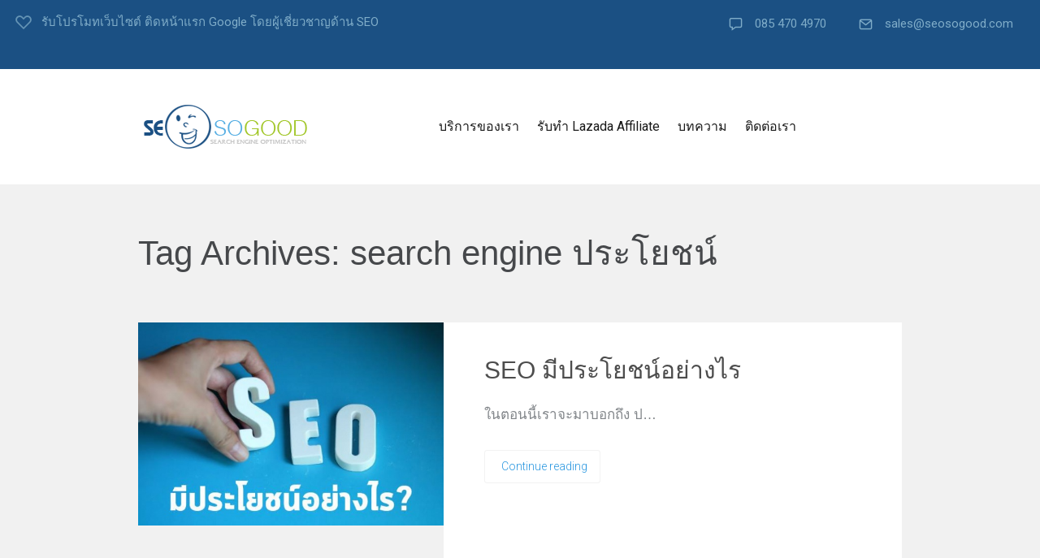

--- FILE ---
content_type: application/javascript
request_url: https://www.seosogood.com/wp-content/themes/seowp/javascripts/scripts.min.js?ver=1.9.3
body_size: 4600
content:
var FORMALIZE=function(e,t,n,r){function i(e){var t=n.createElement("b");return t.innerHTML="\x3c!--[if IE "+e+"]><br><![endif]--\x3e",!!t.getElementsByTagName("br").length}var s="placeholder"in n.createElement("input"),o="autofocus"in n.createElement("input"),u=i(6),a=i(7);return{go:function(){var e,t=this.init;for(e in t)t.hasOwnProperty(e)&&t[e]()},init:{disable_link_button:function(){e(n.documentElement).on("click","a.button_disabled",function(){return!1})},full_input_size:function(){if(!a||!e("textarea, input.input_full").length)return;e("textarea, input.input_full").wrap('<span class="input_full_wrap"></span>')},ie6_skin_inputs:function(){if(!u||!e("input, select, textarea").length)return;var t=/button|submit|reset/,n=/date|datetime|datetime-local|email|month|number|password|range|search|tel|text|time|url|week/;e("input").each(function(){var r=e(this);this.getAttribute("type").match(t)?(r.addClass("ie6_button"),this.disabled&&r.addClass("ie6_button_disabled")):this.getAttribute("type").match(n)&&(r.addClass("ie6_input"),this.disabled&&r.addClass("ie6_input_disabled"))}),e("textarea, select").each(function(){this.disabled&&e(this).addClass("ie6_input_disabled")})},autofocus:function(){if(o||!e(":input[autofocus]").length)return;var t=e("[autofocus]")[0];t.disabled||t.focus()},placeholder:function(){if(s||!e(":input[placeholder]").length)return;FORMALIZE.misc.add_placeholder(),e(":input[placeholder]").each(function(){if(this.type==="password")return;var t=e(this),n=t.attr("placeholder");t.focus(function(){t.val()===n&&t.val("").removeClass("placeholder_text")}).blur(function(){FORMALIZE.misc.add_placeholder()}),t.closest("form").submit(function(){t.val()===n&&t.val("").removeClass("placeholder_text")}).on("reset",function(){setTimeout(FORMALIZE.misc.add_placeholder,50)})})}},misc:{add_placeholder:function(){if(s||!e(":input[placeholder]").length)return;e(":input[placeholder]").each(function(){if(this.type==="password")return;var t=e(this),n=t.attr("placeholder");(!t.val()||t.val()===n)&&t.val(n).addClass("placeholder_text")})}}}}(jQuery,this,this.document);jQuery(document).ready(function(){FORMALIZE.go()});(function(e){typeof define=="function"&&define.amd?define(["jquery"],e):e(jQuery)})(function(e){function n(e){return e}function r(e){return decodeURIComponent(e.replace(t," "))}function i(e){e.indexOf('"')===0&&(e=e.slice(1,-1).replace(/\\"/g,'"').replace(/\\\\/g,"\\"));try{return s.json?JSON.parse(e):e}catch(t){}}var t=/\+/g,s=e.cookie=function(t,o,u){if(o!==undefined){u=e.extend({},s.defaults,u);if(typeof u.expires=="number"){var a=u.expires,f=u.expires=new Date;f.setDate(f.getDate()+a)}o=s.json?JSON.stringify(o):String(o);return document.cookie=[s.raw?t:encodeURIComponent(t),"=",s.raw?o:encodeURIComponent(o),u.expires?"; expires="+u.expires.toUTCString():"",u.path?"; path="+u.path:"",u.domain?"; domain="+u.domain:"",u.secure?"; secure":""].join("")}var l=s.raw?n:r,c=document.cookie.split("; "),h=t?undefined:{};for(var p=0,d=c.length;p<d;p++){var v=c[p].split("="),m=l(v.shift()),g=l(v.join("="));if(t&&t===m){h=i(g);break}t||(h[m]=i(g))}return h};s.defaults={};e.removeCookie=function(t,n){if(e.cookie(t)!==undefined){e.cookie(t,"",e.extend({},n,{expires:-1}));return!0}return!1}});(function(e){"use strict";e.fn.fitVids=function(t){var n={customSelector:null,ignore:null};if(!document.getElementById("fit-vids-style")){var r=document.head||document.getElementsByTagName("head")[0];var i=".fluid-width-video-wrapper{width:100%;position:relative;padding:0;}.fluid-width-video-wrapper iframe,.fluid-width-video-wrapper object,.fluid-width-video-wrapper embed {position:absolute;top:0;left:0;width:100%;height:100%;}";var s=document.createElement("div");s.innerHTML='<p>x</p><style id="fit-vids-style">'+i+"</style>";r.appendChild(s.childNodes[1])}if(t){e.extend(n,t)}return this.each(function(){var t=["iframe[src*='player.vimeo.com']","iframe[src*='youtube.com']","iframe[src*='youtube-nocookie.com']","iframe[src*='kickstarter.com'][src*='video.html']","object","embed"];if(n.customSelector){t.push(n.customSelector)}var r=".fitvidsignore";if(n.ignore){r=r+", "+n.ignore}var i=e(this).find(t.join(","));i=i.not("object object");i=i.not(r);i.each(function(){var t=e(this);if(t.parents(r).length>0){return}if(this.tagName.toLowerCase()==="embed"&&t.parent("object").length||t.parent(".fluid-width-video-wrapper").length){return}if(!t.css("height")&&!t.css("width")&&(isNaN(t.attr("height"))||isNaN(t.attr("width")))){t.attr("height",9);t.attr("width",16)}var n=this.tagName.toLowerCase()==="object"||t.attr("height")&&!isNaN(parseInt(t.attr("height"),10))?parseInt(t.attr("height"),10):t.height(),i=!isNaN(parseInt(t.attr("width"),10))?parseInt(t.attr("width"),10):t.width(),s=n/i;if(!t.attr("id")){var o="fitvid"+Math.floor(Math.random()*999999);t.attr("id",o)}t.wrap('<div class="fluid-width-video-wrapper"></div>').parent(".fluid-width-video-wrapper").css("padding-top",s*100+"%");t.removeAttr("height").removeAttr("width")})})}})(window.jQuery||window.Zepto);var is_webkit=navigator.userAgent.toLowerCase().indexOf("webkit")>-1,is_opera=navigator.userAgent.toLowerCase().indexOf("opera")>-1,is_ie=navigator.userAgent.toLowerCase().indexOf("msie")>-1;if((is_webkit||is_opera||is_ie)&&"undefined"!==typeof document.getElementById){var eventMethod=window.addEventListener?"addEventListener":"attachEvent";window[eventMethod]("hashchange",function(){var element=document.getElementById(location.hash.substring(1));if(element){if(!/^(?:a|select|input|button|textarea)$/i.test(element.tagName))element.tabIndex=-1;element.focus()}},false)}(function($){"use strict";var clickedURL="";jQuery(document).ready(function($){hidePagePreloader();var hidePreloaderInterval=self.setInterval(function(){hidePagePreloader()},4e3)});function hidePagePreloader(){if($("body").hasClass("pseudo-preloader")){$("html").addClass("content-loaded")}$("a").on("click",function(){clickedURL=$(this).attr("href")})}jQuery(document).ready(function($){var panelHash=$(".notification-panel").data("uniquehash");if($.cookie(panelHash)!=="closed"&&!$("body").hasClass("in-wp-customizer")){$(".notification-panel").slideDown()}if($("body").hasClass("in-wp-customizer")){$(".notification-panel").show()}$(".notification-panel__close").on("click",function(e){$(".notification-panel").slideUp();$.cookie($(".notification-panel").data("uniquehash"),"closed",{expires:7,path:"/"})});$("input[type=submit]").addClass("button");$(".close-help-popup").on("click",function(event){event.preventDefault();$(this).parents(".message-popup").hide()});$(".site-content, .site-footer").fitVids();$(".mc4wp-form [type=submit], .nsu-form [type=submit]").hide();$(".mc4wp-form [type=email], .nsu-form [type=email], .mc4wp-form [type=text], .nsu-form [type=text]").keyup(function(){if(validateEmail($(this).val())){$(".mc4wp-form [type=submit], .nsu-form [type=submit]").show()}else{$(".mc4wp-form [type=submit], .nsu-form [type=submit]").hide()}});function validateEmail(email){if(!email)return false;var emailReg=/^([\w-\.]+@([\w-]+\.)+[\w-]{2,4})?$/;return emailReg.test(email)}$(".modal").each(function(index,el){var modal=$(this);modal.addClass("theme-lumberman");modal.find(".title").wrapInner("<h3></h3>")});$(".social-icons-fullwidth .essb_links_list").css("width","auto");if(customizerOffCanvasMobileMenu.mobile_menu==1){$(".header-menu .mobile_toggle").unbind();$(".header-menu .mobile_toggle").on("click",function(event){event.preventDefault();$(this).closest(".off-canvas-wrap").toggleClass("move-left")});$(".exit-off-canvas").on("click",function(event){event.preventDefault();$(".off-canvas-wrap").removeClass("move-right").removeClass("move-left")})}var contentHeight=$(".admin-bar .site-main").outerHeight();if(contentHeight<1){var screenHeight=$(window).height();var cointainerHeight=$("#global-container").outerHeight();var newContentHeight=screenHeight-cointainerHeight;if(newContentHeight<0){newContentHeight=160}$("#content").css("min-height",newContentHeight+"px");$(".dslca-activate-composer-hook").clone().appendTo("#content .entry-content");$("body:not(.single-lbmn_footer) #content .entry-content .dslca-activate-composer-hook").css({position:"absolute",bottom:"50%",right:"50%","margin-right":"-80px","margin-bottom":"-30px",padding:"20px","letter-spacing":"2px"})}if($("body").hasClass("in-wp-customizer")){$(".dslca-activate-composer-hook").hide()}$(".nav_search_box form input[type=text]").bind("focus",function(e){$(this).parent("form").addClass("search_form_focused")});$(".nav_search_box form input[type=text]").bind("blur",function(e){$(this).parent("form").removeClass("search_form_focused")});var processingIconInputName="";function lbmn_show_icons_grid(callback){if($(".dslca-modal-allicons").length<1){var screenHeight=$(window).height();var liveComposerPanelHeight=$(".dslca-container").outerHeight();var modalHeight=screenHeight-liveComposerPanelHeight-90;var modalIconsList='<div class="dslca-modal dslca-modal-allicons" data-bg="#ca564f"><div class="modal-content"></div></div>\x3c!-- .dslca-modal --\x3e';modalIconsList+="<style> .dslca-modal-allicons { height:"+modalHeight+"px;} </style>";$(".dslca-container").after(modalIconsList);$(".dslca-modal-allicons .modal-content").load("./wp-admin/?lbmn_listicons=all_icons",function(){callback(true)})}else{callback(true)}}function lbmn_return_selected_icon_id(callback){lbmn_show_icons_grid(function(){$(".dslca-modal-allicons .icon-item").on("click",function(event){var selectedIconCode=$(this).find(".icon-item__name").text();callback(selectedIconCode);dslc_hide_modal("",jQuery(".dslca-modal:visible"));event.stopImmediatePropagation()})})}function lbmn_extended_icons_elements(){$(".dslca-module-edit-option-icon").each(function(index,el){var iconOption=$(this);if(!iconOption.hasClass("lbmn-icons-extended")){var buttonIconsList=' <span class="dslca-open-modal-hook dslca-module-option-button" data-modal=".dslca-modal-allicons"><span class="dslca-icon dslc-icon-th"></span></span>';iconOption.append(buttonIconsList);$(iconOption).find(".dslca-module-option-button").on("click",function(event){processingIconInputName=$(iconOption).find("input[type=text]").attr("name");lbmn_return_selected_icon_id(function(selectedIconCode){$("input[name="+processingIconInputName+"]").val(selectedIconCode).change()})});iconOption.addClass("lbmn-icons-extended")}})}if($("body").hasClass("dslca-enabled")){$(document).on("click",".dslca-module-edit-hook",function(){$(".dslca-options-filter-hook").on("click",function(){var resetButtonHTML='<span class="button-reset">Reset to default</span>';$(".dslca-module-edit-option-font, "+".dslca-module-edit-option-css_main_font_size, "+".dslca-module-edit-option-css_h1_font_size, "+".dslca-module-edit-option-css_h2_font_size, "+".dslca-module-edit-option-css_h3_font_size, "+".dslca-module-edit-option-css_h4_font_size, "+".dslca-module-edit-option-css_h5_font_size, "+".dslca-module-edit-option-css_h6_font_size, "+".dslca-module-edit-option-css_main_font_weight, "+".dslca-module-edit-option-css_h1_font_weight, "+".dslca-module-edit-option-css_h2_font_weight, "+".dslca-module-edit-option-css_h3_font_weight, "+".dslca-module-edit-option-css_h4_font_weight, "+".dslca-module-edit-option-css_h5_font_weight, "+".dslca-module-edit-option-css_h6_font_weight, "+".dslca-module-edit-option-css_main_line_height, "+".dslca-module-edit-option-css_h1_line_height, "+".dslca-module-edit-option-css_h2_line_height, "+".dslca-module-edit-option-css_h3_line_height, "+".dslca-module-edit-option-css_h4_line_height, "+".dslca-module-edit-option-css_h5_line_height, "+".dslca-module-edit-option-css_h6_line_height, "+".dslca-module-edit-option-css_h1_margin_bottom, "+".dslca-module-edit-option-css_h2_margin_bottom, "+".dslca-module-edit-option-css_h3_margin_bottom, "+".dslca-module-edit-option-css_h4_margin_bottom, "+".dslca-module-edit-option-css_h5_margin_bottom, "+".dslca-module-edit-option-css_h6_margin_bottom, "+".dslca-module-edit-option-css_link_color, "+".dslca-module-edit-option-css_link_color_hover, "+".dslca-module-edit-option-css_main_color, "+".dslca-module-edit-option-css_h1_color, "+".dslca-module-edit-option-css_h2_color, "+".dslca-module-edit-option-css_h3_color, "+".dslca-module-edit-option-css_h4_color, "+".dslca-module-edit-option-css_h5_color, "+".dslca-module-edit-option-css_h6_color").each(function(index,el){if($(this).find(".button-reset").length==0){$(this).find(".dslca-module-edit-label").append(resetButtonHTML)}});$(".dslca-module-edit-option-font").each(function(index,el){$(this).append('<span class="dslc-icon-refresh dslc-icon-spin"></span>')})})});$(document).on("click",".dslca-module-edit-options-wrapper .button-reset",function(event){var moduleBlock=$(this).closest(".dslca-module-edit-option");$(moduleBlock).find("input").val("").change();$(moduleBlock).find(".dslca-module-edit-field-font-suggest").text("");$(moduleBlock).find(".ui-slider-handle").css("left","0");$(moduleBlock).find(".sp-preview-inner").addClass("sp-clear-display").css("background-color","transparent")})}$('a[href*="\\#"]:not([href="\\#"],[href*="\\#respond"])').click(function(){if(location.pathname.replace(/^\//,"")==this.pathname.replace(/^\//,"")||location.hostname==this.hostname){var target=$(this.hash);if(this.hash=="#top"){$("html,body").animate({scrollTop:0},600);return false}target=target.length?target:$("[name="+this.hash.slice(1)+"]");if(target.length){$("html,body").animate({scrollTop:target.offset().top-70},1e3);return false}}})})})(jQuery);